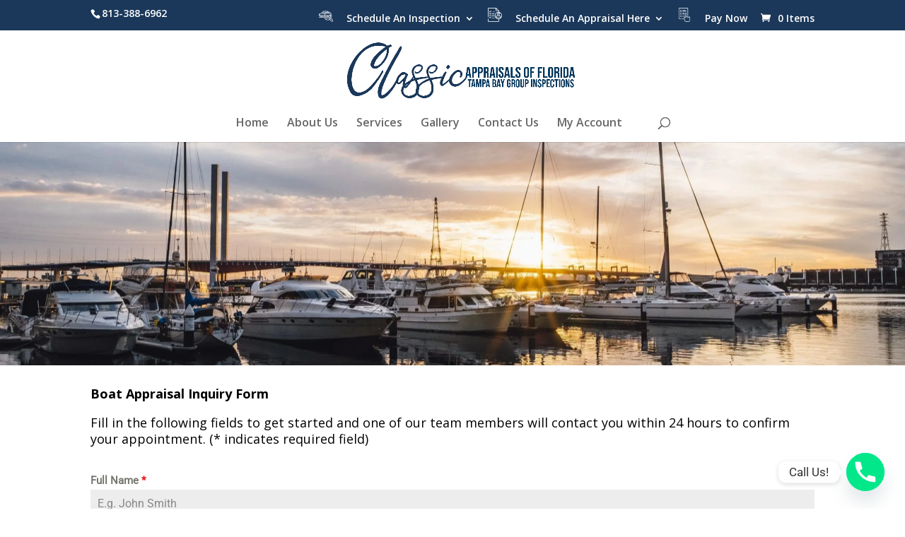

--- FILE ---
content_type: text/css
request_url: https://classicappraisalsfla.com/wp-content/uploads/forminator/1420_c5b589833b2d626dd05b508487036be1/css/style-1420.css?ver=1721944953
body_size: 3355
content:
#forminator-module-1420:not(.select2-dropdown) {
		padding-top: 0;
		padding-right: 0;
		padding-bottom: 0;
		padding-left: 0;
	}


	#forminator-module-1420 {
		border-width: 0;
		border-style: none;
		border-radius: 0;
		-moz-border-radius: 0;
		-webkit-border-radius: 0;
	}


	#forminator-module-1420 {
					border-color: rgba(0,0,0,0);
							background-color: rgba(0,0,0,0);
			}


#forminator-module-1420 .forminator-pagination-footer .forminator-button-paypal {
			flex: 1;
	}
#forminator-module-1420 .forminator-button-paypal > .paypal-buttons {
		}
	.forminator-ui#forminator-module-1420.forminator-design--flat .forminator-response-message,
	.forminator-ui#forminator-module-1420.forminator-design--flat .forminator-response-message p {
					font-size: 15px;
							font-family: inherit;
							font-weight: 400;
			}


	#forminator-module-1420.forminator-design--flat .forminator-response-message.forminator-error {
					background-color: #F9E4E8;
			}

	#forminator-module-1420.forminator-design--flat .forminator-response-message.forminator-error,
	#forminator-module-1420.forminator-design--flat .forminator-response-message.forminator-error p {
					color: #333333;
			}


	#forminator-module-1420.forminator-design--flat .forminator-response-message.forminator-success {
					background-color: #BCEEE6;
			}

	#forminator-module-1420.forminator-design--flat .forminator-response-message.forminator-success,
	#forminator-module-1420.forminator-design--flat .forminator-response-message.forminator-success p {
					color: #333333;
			}


	.forminator-ui#forminator-module-1420.forminator-design--flat .forminator-response-message.forminator-loading {
					background-color: #F8F8F8;
			}

	.forminator-ui#forminator-module-1420.forminator-design--flat .forminator-response-message.forminator-loading,
	.forminator-ui#forminator-module-1420.forminator-design--flat .forminator-response-message.forminator-loading p {
					color: #666666;
			}


	.forminator-ui#forminator-module-1420.forminator-design--flat .forminator-title {
					font-size: 45px;
											font-family: Roboto;
													font-weight: normal;							text-align: left;
			}

	.forminator-ui#forminator-module-1420.forminator-design--flat .forminator-subtitle {
					font-size: 18px;
											font-family: Roboto;
										font-weight: normal;							text-align: left;
			}


	.forminator-ui#forminator-module-1420.forminator-design--flat .forminator-title {
					color: #333333;
			}

	.forminator-ui#forminator-module-1420.forminator-design--flat .forminator-subtitle {
					color: #333333;
			}


	.forminator-ui#forminator-module-1420.forminator-design--flat .forminator-label {
					font-size: 15px;
											font-family: Roboto;
										font-weight: bold;			}


	.forminator-ui#forminator-module-1420.forminator-design--flat .forminator-label {
					color: #777771;
			}

	.forminator-ui#forminator-module-1420.forminator-design--flat .forminator-label .forminator-required {
					color: #E51919;
			}


	.forminator-ui#forminator-module-1420.forminator-design--flat .forminator-description-password {
		display: block;
	}

	.forminator-ui#forminator-module-1420.forminator-design--flat .forminator-description,
	.forminator-ui#forminator-module-1420.forminator-design--flat .forminator-description p {
					font-size: 15px;
							font-family: inherit;
							font-weight: 400;
			}

	.forminator-ui#forminator-module-1420.forminator-design--flat .forminator-description a,
	.forminator-ui#forminator-module-1420.forminator-design--flat .forminator-description a:hover,
	.forminator-ui#forminator-module-1420.forminator-design--flat .forminator-description a:focus,
	.forminator-ui#forminator-module-1420.forminator-design--flat .forminator-description a:active {
		box-shadow: none;
		text-decoration: none;
	}

	.forminator-ui#forminator-module-1420.forminator-design--flat .forminator-description p {
		margin: 0;
		padding: 0;
		border: 0;
	}


	.forminator-ui#forminator-module-1420.forminator-design--flat .forminator-description,
	.forminator-ui#forminator-module-1420.forminator-design--flat .forminator-description p {
					color: #777771;
			}

	.forminator-ui#forminator-module-1420.forminator-design--flat .forminator-description a {
		color: #097BAA;
	}

	.forminator-ui#forminator-module-1420.forminator-design--flat .forminator-description a:hover {
		color: #086A91;
	}

	.forminator-ui#forminator-module-1420.forminator-design--flat .forminator-description a:active {
		color: #086A91;
	}


	.forminator-ui#forminator-module-1420.forminator-design--flat .forminator-error-message {
					font-size: -6px;
							font-family: inherit;
							font-weight: 500;
			}


	.forminator-ui#forminator-module-1420.forminator-design--flat .forminator-error-message {
					background-color: #F9E4E8;
							color: #333333;
			}


	.forminator-ui#forminator-module-1420.forminator-design--flat .forminator-input,
	.forminator-ui#forminator-module-1420.forminator-design--flat .forminator-input input,
	.forminator-ui#forminator-module-1420.forminator-design--flat .forminator-iti-input .iti__selected-dial-code {
					font-size: 16px;
											font-family: Roboto;
										font-weight: normal;			}


	#forminator-module-1420.forminator-design--flat .forminator-input {
					background-color: #EDEDED;
							color: #000000;
			}

	#forminator-module-1420.forminator-design--flat .forminator-iti-input .iti__selected-dial-code {
					color: #000000;
			}

	#forminator-module-1420.forminator-design--flat .forminator-input:disabled,
	#forminator-module-1420.forminator-design--flat .forminator-calculation:disabled {
					-webkit-text-fill-color: #000000;
				opacity: 1;
	}

	#forminator-module-1420.forminator-design--flat .forminator-input:hover,
	#forminator-module-1420.forminator-design--flat .forminator-iti-input:hover .iti__selected-dial-code {
					color: #000000;
			}

	#forminator-module-1420.forminator-design--flat .forminator-input:focus,
	#forminator-module-1420.forminator-design--flat .forminator-input:active,
	#forminator-module-1420.forminator-design--flat .forminator-iti-input:focus-within .iti__selected-dial-code,
	#forminator-module-1420.forminator-design--flat .forminator-iti-input:active .iti__selected-dial-code {
					color: #000000;
			}

	
	#forminator-module-1420.forminator-design--flat .forminator-input::placeholder {
					color: #888888;
			}

	#forminator-module-1420.forminator-design--flat .forminator-input:-moz-placeholder {
					color: #888888;
			}

	#forminator-module-1420.forminator-design--flat .forminator-input::-moz-placeholder {
					color: #888888;
			}

	#forminator-module-1420.forminator-design--flat .forminator-input:-ms-input-placeholder {
					color: #888888;
			}

	#forminator-module-1420.forminator-design--flat .forminator-input::-webkit-input-placeholder {
					color: #888888;
			}

	#forminator-module-1420.forminator-design--flat .forminator-is_hover .forminator-input {
					background-color: #E6E6E6;
			}

	#forminator-module-1420.forminator-design--flat .forminator-is_active .forminator-input {
					background-color: #E6E6E6;
			}

	#forminator-module-1420.forminator-design--flat .forminator-has_error .forminator-input {
					box-shadow: inset 2px 0 0 0 #E51919;
			-moz-box-shadow: inset 2px 0 0 0 #E51919;
			-webkit-box-shadow: inset 2px 0 0 0 #E51919;
			}

	#forminator-module-1420.forminator-design--flat .forminator-input-with-icon [class*="forminator-icon-"] {
					color: #777771;
			}

	#forminator-module-1420.forminator-design--flat .forminator-input-with-icon:hover [class*="forminator-icon-"] {
					color: #777771;
			}

	#forminator-module-1420.forminator-design--flat .forminator-is_active .forminator-input-with-icon [class*="forminator-icon-"] {
					color: #777771;
			}

	#forminator-module-1420.forminator-design--flat .forminator-is_active .forminator-input-with-icon [class*="forminator-icon-"] {
					border-color: #097BAA;
			}


	.forminator-ui#forminator-module-1420.forminator-design--flat .forminator-suffix {
					font-size: 16px;
							font-family: inherit;
							font-weight: 500;
			}


	.forminator-ui#forminator-module-1420.forminator-design--flat .forminator-suffix {
					color: #000000;
			}


	.forminator-ui#forminator-module-1420.forminator-design--flat .forminator-prefix {
					font-size: 16px;
									font-weight: 500;
			}


	.forminator-ui#forminator-module-1420.forminator-design--flat .forminator-prefix {
					color: #000000;
			}


	.forminator-ui#forminator-module-1420.forminator-design--flat .forminator-textarea {
					font-size: 16px;
											font-family: Roboto;
										font-weight: normal;			}


	#forminator-module-1420.forminator-design--flat .forminator-textarea {
					background-color: #EDEDED;
							color: #000000;
			}

	#forminator-module-1420.forminator-design--flat .forminator-textarea:hover {
					color: #000000;
			}

	
	#forminator-module-1420.forminator-design--flat .forminator-textarea:focus,
	#forminator-module-1420.forminator-design--flat .forminator-textarea:active {
					color: #000000;
			}

	#forminator-module-1420.forminator-design--flat .forminator-is_hover .forminator-textarea {
					background-color: #E6E6E6;
			}

	#forminator-module-1420.forminator-design--flat .forminator-is_active .forminator-textarea {
					background-color: #E6E6E6;
			}

	#forminator-module-1420.forminator-design--flat .forminator-has_error .forminator-textarea {
					box-shadow: inset 2px 0 0 0 #E51919;
			-moz-box-shadow: inset 2px 0 0 0 #E51919;
			-webkit-box-shadow: inset 2px 0 0 0 #E51919;
			}

	#forminator-module-1420.forminator-design--flat .forminator-textarea::placeholder {
					color: #888888;
			}

	#forminator-module-1420.forminator-design--flat .forminator-textarea:-moz-placeholder {
					color: #888888;
			}

	#forminator-module-1420.forminator-design--flat .forminator-textarea::-moz-placeholder {
					color: #888888;
			}

	#forminator-module-1420.forminator-design--flat .forminator-textarea:-ms-input-placeholder {
					color: #888888;
			}

	#forminator-module-1420.forminator-design--flat .forminator-textarea::-webkit-input-placeholder {
					color: #888888;
			}


	.forminator-ui#forminator-module-1420.forminator-design--flat .forminator-radio {
					font-size: 14px;
											font-family: Roboto;
										font-weight: normal;			}


	.forminator-ui#forminator-module-1420.forminator-design--flat .forminator-radio {
					color: #000000;
			}

	.forminator-ui#forminator-module-1420.forminator-design--flat .forminator-radio .forminator-radio-bullet {
					background-color: #EDEDED;
			}

	
	
	.forminator-ui#forminator-module-1420.forminator-design--flat .forminator-radio .forminator-radio-image {
					background-color: #EDEDED;
			}

	.forminator-ui#forminator-module-1420.forminator-design--flat .forminator-radio .forminator-radio-bullet:before {
					background-color: #097BAA;
			}

	.forminator-ui#forminator-module-1420.forminator-design--flat .forminator-radio input:checked + .forminator-radio-bullet {
					background-color: #EDEDED;
			}

	.forminator-ui#forminator-module-1420.forminator-design--flat .forminator-radio:hover .forminator-radio-image,
	.forminator-ui#forminator-module-1420.forminator-design--flat .forminator-radio input:checked ~ .forminator-radio-image {
					background-color: #E1F6FF;
			}

	#forminator-module-1420.forminator-design--flat .forminator-has_error .forminator-radio span[aria-hidden] {
					background-color: #F9E4E8;
			}


	.forminator-ui#forminator-module-1420.forminator-design--flat .forminator-checkbox,
	.forminator-ui#forminator-module-1420.forminator-design--flat .forminator-checkbox__label,
	.forminator-ui#forminator-module-1420.forminator-design--flat .forminator-checkbox__label p {
					font-size: 14px;
											font-family: Roboto;
										font-weight: normal;			}


	.forminator-ui#forminator-module-1420.forminator-design--flat .forminator-checkbox,
	.forminator-ui#forminator-module-1420.forminator-design--flat .forminator-checkbox__label,
	.forminator-ui#forminator-module-1420.forminator-design--flat .forminator-checkbox__label p,
	.forminator-select-dropdown-container--open .forminator-custom-form-1420.forminator-dropdown--flat .forminator-checkbox {
					color: #000000;
			}

	.forminator-ui#forminator-module-1420.forminator-design--flat .forminator-checkbox .forminator-checkbox-box,
	.forminator-select-dropdown-container--open .forminator-custom-form-1420.forminator-dropdown--flat .forminator-checkbox .forminator-checkbox-box {
					background-color: #EDEDED;
							color: #097BAA;
			}

	
	
	.forminator-ui#forminator-module-1420.forminator-design--flat .forminator-checkbox .forminator-checkbox-image {
					background-color: #EDEDED;
			}

	.forminator-ui#forminator-module-1420.forminator-design--flat .forminator-checkbox input:checked + .forminator-checkbox-box,
	.forminator-select-dropdown-container--open .forminator-custom-form-1420.forminator-dropdown--flat .forminator-checkbox input:checked + .forminator-checkbox-box {
					background-color: #EDEDED;
			}

	.forminator-ui#forminator-module-1420.forminator-design--flat .forminator-checkbox:hover .forminator-checkbox-image,
	.forminator-ui#forminator-module-1420.forminator-design--flat .forminator-checkbox input:checked ~ .forminator-checkbox-image {
					background-color: #E1F6FF;
			}

	#forminator-module-1420.forminator-design--flat .forminator-has_error .forminator-checkbox span[aria-hidden],
	.forminator-select-dropdown-container--open .forminator-custom-form-1420.forminator-dropdown--flat .forminator-has_error .forminator-checkbox span[aria-hidden] {
					background-color: #F9E4E8;
			}

	@media screen and ( max-width: 782px ) {
		.forminator-ui#forminator-module-1420.forminator-design--flat .forminator-checkbox:hover .forminator-checkbox-image {
							background-color: #EDEDED;
					}
	}


	.forminator-ui#forminator-module-1420.forminator-design--flat .forminator-consent,
	.forminator-ui#forminator-module-1420.forminator-design--flat .forminator-consent__label,
	.forminator-ui#forminator-module-1420.forminator-design--flat .forminator-consent__label p {
					color: #000000;
			}

	.forminator-ui#forminator-module-1420.forminator-design--flat .forminator-checkbox.forminator-consent .forminator-checkbox-box {
					border-color: #777771;
							background-color: #EDEDED;
							color: #17A8E3;
			}

	
	
	.forminator-ui#forminator-module-1420.forminator-design--flat .forminator-consent input:checked + .forminator-checkbox-box {
					border-color: #17A8E3;
							background-color: #EDEDED;
			}

	.forminator-ui#forminator-module-1420.forminator-design--flat .forminator-has_error .forminator-consent .forminator-checkbox-box {
					border-color: #E04562;
			}


	.forminator-ui#forminator-module-1420.forminator-design--flat select.forminator-select2 + .forminator-select .selection .select2-selection--single[role="combobox"] .select2-selection__rendered {
					font-size: 16px;
											font-family: Roboto;
							line-height: 22px;
					font-weight: normal;			}


	.forminator-ui#forminator-module-1420.forminator-design--flat .forminator-select2 + .forminator-select .selection .select2-selection--single[role="combobox"] {
					background-color: #EDEDED;
			}

	.forminator-ui#forminator-module-1420.forminator-design--flat .forminator-select2 + .forminator-select .selection .select2-selection--single[role="combobox"] .select2-selection__rendered {
					color: #000000;
			}

	.forminator-ui#forminator-module-1420.forminator-design--flat .forminator-select2 + .forminator-select .selection .select2-selection--single[role="combobox"] .select2-selection__arrow {
					color: #777771;
			}

	.forminator-ui#forminator-module-1420.forminator-design--flat .forminator-select2 + .forminator-select .selection .select2-selection--single[role="combobox"]:hover {
					background-color: #E6E6E6;
			}

	.forminator-ui#forminator-module-1420.forminator-design--flat .forminator-select2 + .forminator-select .selection .select2-selection--single[role="combobox"]:hover .select2-selection__rendered {
					color: #000000;
			}

	.forminator-ui#forminator-module-1420.forminator-design--flat .forminator-select2 + .forminator-select .selection .select2-selection--single[role="combobox"]:hover .select2-selection__arrow {
					color: #097BAA;
			}
	.forminator-ui#forminator-module-1420.forminator-design--flat .forminator-select2 + .forminator-select .selection .select2-selection--single[role="combobox"]:focus,
	.forminator-ui#forminator-module-1420.forminator-design--flat .forminator-select2 + .forminator-select.select2-container--open .selection .select2-selection--single[role="combobox"] {
					background-color: #E6E6E6;
			}

	
	.forminator-ui#forminator-module-1420.forminator-design--flat .forminator-select2 + .forminator-select .selection .select2-selection--single[role="combobox"]:focus .select2-selection__rendered,
	.forminator-ui#forminator-module-1420.forminator-design--flat .forminator-select2 + .forminator-select.select2-container--open .selection .select2-selection--single[role="combobox"] .select2-selection__rendered {
					color: #000000;
			}

	.forminator-ui#forminator-module-1420.forminator-design--flat .forminator-select2 + .forminator-select .selection .select2-selection--single[role="combobox"]:focus .select2-selection__arrow,
	.forminator-ui#forminator-module-1420.forminator-design--flat .forminator-select2 + .forminator-select.select2-container--open .selection .select2-selection--single[role="combobox"] .select2-selection__arrow {
					color: #097BAA;
			}

	.forminator-ui#forminator-module-1420.forminator-design--flat .forminator-field.forminator-has_error .forminator-select2 + .forminator-select .selection .select2-selection--single[role="combobox"] {
					box-shadow: inset 2px 0 0 #E51919;
			-moz-box-shadow: inset 2px 0 0 #E51919;
			-webkit-box-shadow: inset 2px 0 0 #E51919;
			}


	.forminator-select-dropdown-container--open .forminator-custom-form-1420.forminator-dropdown--flat .select2-search input,
	.forminator-select-dropdown-container--open .forminator-dropdown--multiple.forminator-custom-form-1420.forminator-dropdown--flat .select2-search input {
					font-size: 16px;
											font-family: Roboto;
							line-height: 22px;
					font-weight: normal;			}

	.forminator-select-dropdown-container--open .forminator-custom-form-1420.forminator-dropdown--flat .select2-results .select2-results__options .select2-results__option,
	.forminator-select-dropdown-container--open .forminator-dropdown--multiple.forminator-custom-form-1420.forminator-dropdown--flat .select2-results .select2-results__options .select2-results__option span {
					font-size: 16px;
											font-family: Roboto;
										font-weight: normal;			}


	.forminator-select-dropdown-container--open .forminator-custom-form-1420.forminator-dropdown--flat {
					background-color: #E6E6E6;
			}

	.forminator-select-dropdown-container--open .forminator-custom-form-1420.forminator-dropdown--flat .select2-results .select2-results__options .select2-results__option,
	.forminator-select-dropdown-container--open .forminator-custom-form-1420.forminator-dropdown--flat .select2-results .select2-results__options .select2-results__option span:not(.forminator-checkbox-box) {
					color: #777771;
			}

	.forminator-select-dropdown-container--open .forminator-custom-form-1420.forminator-dropdown--flat .select2-results .select2-results__options .select2-results__option:not(.select2-results__option--selected).select2-results__option--highlighted,
	.forminator-select-dropdown-container--open .forminator-custom-form-1420.forminator-dropdown--flat .select2-results .select2-results__options .select2-results__option:not(.select2-results__option--selected).select2-results__option--highlighted span:not(.forminator-checkbox-box) {
					background-color: #DDDDDD;
							color: #000000;
			}

	
	.forminator-select-dropdown-container--open .forminator-custom-form-1420.forminator-dropdown--flat .select2-results .select2-results__options .select2-results__option.select2-results__option--selected,
	.forminator-select-dropdown-container--open .forminator-custom-form-1420.forminator-dropdown--flat .select2-results .select2-results__options .select2-results__option.select2-results__option--selected span:not(.forminator-checkbox-box) {
					background-color: #097BAA;
							color: #FFFFFF;
			}

	.forminator-select-dropdown-container--open .forminator-custom-form-1420.forminator-dropdown--default .select2-search input,
	.forminator-select-dropdown-container--open .forminator-custom-form-1420.forminator-dropdown--default .select2-search input:focus,
	.forminator-select-dropdown-container--open .forminator-custom-form-1420.forminator-dropdown--default .select2-search input:hover {
					background-color: #FFFFFF;
							color: #000000;
			}

	

	.forminator-ui#forminator-module-1420.forminator-design--flat .forminator-multiselect .forminator-option {
					font-size: 16px;
											font-family: Roboto;
										font-weight: normal;			}

	.forminator-ui#forminator-module-1420.forminator-design--flat .forminator-select2-selections > li {
					font-size: 12px;
							font-family: inherit;
							font-weight: 500;
			}



	.forminator-ui#forminator-module-1420.forminator-design--flat select.forminator-select2 + .forminator-select .selection .select2-selection--multiple[role="combobox"] .select2-selection__placeholder {
					font-size: 16px;
											font-family: Roboto;
							line-height: 22px;
					font-weight: normal;			}


	#forminator-module-1420.forminator-design--flat .forminator-multiselect {
					background-color: #E6E6E6;
			}

	#forminator-module-1420.forminator-design--flat .forminator-has_error .forminator-multiselect {
					box-shadow: inset 2px 0 0 0 #E51919;
			-moz-box-shadow: inset 2px 0 0 0 #E51919;
			-webkit-box-shadow: inset 2px 0 0 0 #E51919;
			}

	#forminator-module-1420.forminator-design--flat .forminator-multiselect .forminator-option {
					color: #777771;
			}

	#forminator-module-1420.forminator-design--flat .forminator-multiselect .forminator-option:hover,
	#forminator-module-1420.forminator-design--flat .forminator-multiselect .forminator-option:focus-within {
					background-color: #DDDDDD;
							color: #000000;
			}

	
	#forminator-module-1420.forminator-design--flat .forminator-multiselect .forminator-option.forminator-is_checked {
					background-color: #097BAA;
							color: #FFFFFF;
			}

	#forminator-module-1420.forminator-design--flat .forminator-select2-selections > li {
					background-color: #888888;
							color: #FFFFFF;
			}

	#forminator-module-1420.forminator-design--flat .forminator-select2-selections > li > button {
					color: #FFFFFF;
			}




	.forminator-ui#forminator-module-1420.forminator-design--flat .forminator-select2 + .forminator-select .selection .select2-selection--multiple[role="combobox"] {
					border-color: #777771;
							background-color: #EDEDED;
			}

	.forminator-ui#forminator-module-1420.forminator-design--flat .forminator-select2 + .forminator-select .selection .select2-selection--multiple[role="combobox"] .select2-selection__rendered {
					color: #000000;
			}

	.forminator-ui#forminator-module-1420.forminator-design--flat .forminator-select2 + .forminator-select .selection .select2-selection--multiple[role="combobox"] .select2-selection__arrow {
					color: #777771;
			}

	.forminator-ui#forminator-module-1420.forminator-design--flat .forminator-select2 + .forminator-select .selection .select2-selection--multiple[role="combobox"]:hover {
					border-color: #097BAA;
							background-color: #E6E6E6;
			}

	
	.forminator-ui#forminator-module-1420.forminator-design--flat .forminator-select2 + .forminator-select .selection .select2-selection--multiple[role="combobox"]:hover .select2-selection__rendered {
					color: #000000;
			}

	.forminator-ui#forminator-module-1420.forminator-design--flat .forminator-select2 + .forminator-select .selection .select2-selection--multiple[role="combobox"]:hover .select2-selection__arrow {
					color: #097BAA;
			}

	.forminator-ui#forminator-module-1420.forminator-design--flat .forminator-select2 + .forminator-select .selection .select2-selection--multiple[role="combobox"]:focus,
	.forminator-ui#forminator-module-1420.forminator-design--flat .forminator-select2 + .forminator-select.select2-container--open .selection .select2-selection--multiple[role="combobox"] {
					border-color: #097BAA;
							background-color: #E6E6E6;
			}

	.forminator-ui#forminator-module-1420.forminator-design--flat .forminator-select2 + .forminator-select .selection .select2-selection--multiple[role="combobox"]:focus .select2-selection__rendered,
	.forminator-ui#forminator-module-1420.forminator-design--flat .forminator-select2 + .forminator-select.select2-container--open .selection .select2-selection--multiple[role="combobox"] .select2-selection__rendered {
					color: #000000;
			}

	.forminator-ui#forminator-module-1420.forminator-design--flat .forminator-select2 + .forminator-select .selection .select2-selection--multiple[role="combobox"]:focus .select2-selection__arrow,
	.forminator-ui#forminator-module-1420.forminator-design--flat .forminator-select2 + .forminator-select.select2-container--open .selection .select2-selection--multiple[role="combobox"] .select2-selection__arrow {
					color: #097BAA;
			}

	.forminator-ui#forminator-module-1420.forminator-design--flat .forminator-field.forminator-has_error .forminator-select2 + .forminator-select .selection .select2-selection--multiple[role="combobox"] {
					border-color: #E51919;
			}


	.forminator-custom-form-1420.forminator-calendar--flat {
									font-family: Roboto;
						}


	.forminator-custom-form-1420.forminator-calendar--flat:before {
					background-color: #E6E6E6;
			}

	.forminator-custom-form-1420.forminator-calendar--flat .ui-datepicker-header .ui-corner-all {
					background-color: #097BAA;
							color: #FFFFFF;
			}

	.forminator-custom-form-1420.forminator-calendar--flat .ui-datepicker-header .ui-datepicker-title select {
					background-color: #FFFFFF;
							color: #777771;
			}

	.forminator-custom-form-1420.forminator-calendar--flat .ui-datepicker-calendar thead th {
					color: #333333;
			}

	.forminator-custom-form-1420.forminator-calendar--flat .ui-datepicker-calendar tbody td a.ui-state-default,
	.forminator-custom-form-1420.forminator-calendar--flat .ui-datepicker-calendar tbody td.ui-state-disabled span {
					background-color: #E6E6E6;
							color: #777771;
			}

	.forminator-custom-form-1420.forminator-calendar--flat .ui-datepicker-calendar tbody td a.ui-state-default:hover,
	.forminator-custom-form-1420.forminator-calendar--flat .ui-datepicker-calendar tbody td a.ui-state-default.ui-state-hover {
					background-color: #DDDDDD;
							color: #777771;
			}

	
	.forminator-custom-form-1420.forminator-calendar--flat .ui-datepicker-calendar tbody td a.ui-state-default:active,
	.forminator-custom-form-1420.forminator-calendar--flat .ui-datepicker-calendar tbody td a.ui-state-default.ui-state-active {
					background-color: #097BAA;
							color: #FFFFFF;
			}

	.forminator-custom-form-1420.forminator-calendar--flat .ui-datepicker-calendar tbody td a.ui-state-default.ui-state-highlight {
					background-color: #C8DEE7;
							color: #097BAA;
			}

	.forminator-custom-form-1420.forminator-calendar--flat .ui-datepicker-calendar tbody td a.ui-state-default.ui-state-highlight:active,
	.forminator-custom-form-1420.forminator-calendar--flat .ui-datepicker-calendar tbody td a.ui-state-default.ui-state-highlight.ui-state-active {
					background-color: #097BAA;
							color: #FFFFFF;
			}


	.forminator-ui#forminator-module-1420.forminator-design--flat .forminator-button-upload {
					font-size: 14px;
							font-family: inherit;
							font-weight: 500;
			}

	.forminator-ui#forminator-module-1420.forminator-design--flat .forminator-file-upload > span {
					font-size: 12px;
							font-family: inherit;
							font-weight: 500;
			}


	.forminator-ui#forminator-module-1420.forminator-design--flat .forminator-button-upload {
					background-color: #067963;
							color: #FFFFFF;
			}

	.forminator-ui#forminator-module-1420.forminator-design--flat .forminator-button-upload:hover {
					background-color: #05614F;
							color: #FFFFFF;
			}

	.forminator-ui#forminator-module-1420.forminator-design--flat .forminator-button-upload:focus,
	.forminator-ui#forminator-module-1420.forminator-design--flat .forminator-button-upload:active {
					background-color: #05614F;
							color: #FFFFFF;
			}

	
	
	.forminator-ui#forminator-module-1420.forminator-design--flat .forminator-file-upload > span {
					color: #777771;
			}

	.forminator-ui#forminator-module-1420.forminator-design--flat .forminator-button-delete {
					background-color: rgba(0,0,0,0);
			}

	.forminator-ui#forminator-module-1420.forminator-design--flat .forminator-button-delete:hover {
					background-color: #F9E4E8;
			}

	.forminator-ui#forminator-module-1420.forminator-design--flat .forminator-button-delete:focus,
	.forminator-ui#forminator-module-1420.forminator-design--flat .forminator-button-delete:active {
					background-color: #F9E4E8;
			}

	.forminator-ui#forminator-module-1420.forminator-design--flat .forminator-button-delete [class*="forminator-icon-"] {
					color: #E51919;
			}

	.forminator-ui#forminator-module-1420.forminator-design--flat .forminator-button-delete:hover [class*="forminator-icon-"] {
					color: #E51919;
			}

	.forminator-ui#forminator-module-1420.forminator-design--flat .forminator-button-delete:focus [class*="forminator-icon-"],
	.forminator-ui#forminator-module-1420.forminator-design--flat .forminator-button-delete:active [class*="forminator-icon-"] {
					color: #E51919;
			}


	/*
	====================
	MU Panel Font Styles
	====================
	*/

	/* STATE: Default */

	.forminator-ui#forminator-module-1420.forminator-design--flat .forminator-multi-upload .forminator-multi-upload-message p {
					font-size: 14px;
				line-height: 1.7;
							font-weight: 400;
			}

	.forminator-ui#forminator-module-1420.forminator-design--flat .forminator-multi-upload .forminator-multi-upload-message p a,
	.forminator-ui#forminator-module-1420.forminator-design--flat .forminator-multi-upload .forminator-multi-upload-message p a:visited,
	.forminator-ui#forminator-module-1420.forminator-design--flat .forminator-multi-upload .forminator-multi-upload-message p a:hover,
	.forminator-ui#forminator-module-1420.forminator-design--flat .forminator-multi-upload .forminator-multi-upload-message p a:focus {
		font-weight: 700;
		text-decoration: underline;
	}

	/*
	====================
	MU File Font Styles
	====================
	*/

	/* STATE: Default */

	.forminator-ui#forminator-module-1420.forminator-design--flat .forminator-uploaded-file .forminator-uploaded-file--title {
					font-size: 13px;
				line-height: 1.3;
							font-weight: 700;
			}

	.forminator-ui#forminator-module-1420.forminator-design--flat .forminator-uploaded-file .forminator-uploaded-file--size {
					font-size: 13px;
				line-height: 1.4em;
							font-weight: 700;
			}


	/*
	====================
	MU Panel Color Styles
	====================
	*/

	/* STATE: Default */

	.forminator-ui#forminator-module-1420.forminator-design--flat .forminator-multi-upload {
		cursor: pointer;
					background-color: #EDEDED;
							color: #777771;
			}

	.forminator-ui#forminator-module-1420.forminator-design--flat .forminator-multi-upload .forminator-multi-upload-message p {
					color: #666666;
			}

	.forminator-ui#forminator-module-1420.forminator-design--flat .forminator-multi-upload .forminator-multi-upload-message p a,
	.forminator-ui#forminator-module-1420.forminator-design--flat .forminator-multi-upload .forminator-multi-upload-message p a:visited,
	.forminator-ui#forminator-module-1420.forminator-design--flat .forminator-multi-upload .forminator-multi-upload-message p a:hover,
	.forminator-ui#forminator-module-1420.forminator-design--flat .forminator-multi-upload .forminator-multi-upload-message p a:focus {
					color: #097BAA;
			}

	/* STATE: Hover */

	.forminator-ui#forminator-module-1420.forminator-design--flat .forminator-multi-upload:hover {
					background-color: #E6E6E6;
							color: #777771;
			}

	/* STATE: Focus */

	
	
	/* STATE: Drag Over */

	.forminator-ui#forminator-module-1420.forminator-design--flat .forminator-multi-upload.forminator-dragover {
					background-color: #E1F6FF;
							color: #097BAA;
			}

	/* STATE: Error */

	.forminator-ui#forminator-module-1420.forminator-design--flat .forminator-has_error .forminator-multi-upload {
					box-shadow: inset 2px 0 0 0 #E51919;
			-moz-box-shadow: inset 2px 0 0 0 #E51919;
			-webkit-box-shadow: inset 2px 0 0 0 #E51919;
							background-color: #EDEDED;
							color: #777771;
			}

	/*
	====================
	MU File Color Styles
	====================
	*/

	/* STATE: Default */

	.forminator-ui#forminator-module-1420.forminator-design--flat .forminator-uploaded-file .forminator-uploaded-file--preview {
					background-color: #EDEDED;
			}

	.forminator-ui#forminator-module-1420.forminator-design--flat .forminator-uploaded-file .forminator-uploaded-file--preview [class*="forminator-icon-"] {
					color: #777771;
			}

	.forminator-ui#forminator-module-1420.forminator-design--flat .forminator-uploaded-file .forminator-uploaded-file--title {
					color: #333333;
			}

	.forminator-ui#forminator-module-1420.forminator-design--flat .forminator-uploaded-file .forminator-uploaded-file--size {
					color: #888888;
			}

	.forminator-ui#forminator-module-1420.forminator-design--flat .forminator-uploaded-file .forminator-uploaded-file--size [class*="forminator-icon-"] {
					color: #888888;
			}

	/* Error */

	.forminator-ui#forminator-module-1420.forminator-design--flat .forminator-uploaded-file.forminator-has_error .forminator-uploaded-file--image,
	.forminator-ui#forminator-module-1420.forminator-design--flat .forminator-uploaded-file.forminator-has_error .forminator-uploaded-file--preview {
					background-color: #EDEDED;
			}

	.forminator-ui#forminator-module-1420.forminator-design--flat .forminator-uploaded-file.forminator-has_error .forminator-uploaded-file--image .forminator-img-preview,
	.forminator-ui#forminator-module-1420.forminator-design--flat .forminator-uploaded-file.forminator-has_error .forminator-uploaded-file--preview {
					box-shadow: inset 2px 0 0 0 #E51919;
			-moz-box-shadow: inset 2px 0 0 0 #E51919;
			-webkit-box-shadow: inset 2px 0 0 0 #E51919;
			}

	.forminator-ui#forminator-module-1420.forminator-design--flat .forminator-uploaded-file.forminator-has_error .forminator-uploaded-file--preview [class*="forminator-icon-"] {
					color: #777771;
			}

	.forminator-ui#forminator-module-1420.forminator-design--flat .forminator-uploaded-file.forminator-has_error .forminator-uploaded-file--size [class*="forminator-icon-"] {
					color: #E51919;
			}


	/*
	====================
	Signature Font Styles
	====================
	*/

	/* STATE: Default */

	.forminator-ui#forminator-module-1420.forminator-design--flat .forminator-signature .forminator-signature--placeholder {
					font-size: 16px;
									font-weight: 400;
			}


	/*
	====================
	Signature Colors
	====================
	*/

	/* STATE: Default */

	.forminator-ui#forminator-module-1420.forminator-design--flat .forminator-signature {
					background-color: #EDEDED !important;
			}

	.forminator-ui#forminator-module-1420.forminator-design--flat .forminator-signature .forminator-signature--placeholder {
					color: #888888;
			}

	/* STATE: Hover */

	.forminator-ui#forminator-module-1420.forminator-design--flat .forminator-signature:hover {
					background-color: #E6E6E6 !important;
			}

	/* STATE: Error */

	.forminator-ui#forminator-module-1420.forminator-design--flat .forminator-field-signature.forminator-has_error .forminator-signature {
					box-shadow: inset 2px 0 0 0 #E51919;
			-moz-box-shadow: inset 2px 0 0 0 #E51919;
			-webkit-box-shadow: inset 2px 0 0 0 #E51919;
			}


	.forminator-ui#forminator-module-1420.forminator-design--flat .forminator-button-submit {
					font-size: 15px;
											font-family: Roboto;
										font-weight: 500;			}


	.forminator-ui#forminator-module-1420.forminator-design--flat .forminator-button-submit {
					background-color: #1b385a;
							color: #FFFFFF;
			}

	.forminator-ui#forminator-module-1420.forminator-design--flat .forminator-button-submit:hover {
					background-color: #086A91;
							color: #FFFFFF;
			}

	.forminator-ui#forminator-module-1420.forminator-design--flat .forminator-button-submit:focus,
	.forminator-ui#forminator-module-1420.forminator-design--flat .forminator-button-submit:active {
					background-color: #086A91;
							color: #FFFFFF;
			}

	

	.forminator-ui#forminator-module-1420.forminator-design--flat .forminator-pagination-steps .forminator-step .forminator-step-label {
					font-size: 12px;
											font-family: Roboto;
										font-weight: normal;			}


	#forminator-module-1420.forminator-design--flat .forminator-pagination-steps .forminator-break {
					background-color: #777771;
			}

	#forminator-module-1420.forminator-design--flat .forminator-pagination-steps .forminator-break:before {
					background-color: #097BAA;
			}

	
	#forminator-module-1420.forminator-design--flat .forminator-pagination-steps .forminator-step .forminator-step-label {
					color: #097BAA;
			}

	#forminator-module-1420.forminator-design--flat .forminator-pagination-steps .forminator-step .forminator-step-dot {
					background-color: #097BAA;
			}

	#forminator-module-1420.forminator-design--flat .forminator-pagination-steps .forminator-step.forminator-current ~ .forminator-step .forminator-step-label {
					color: #777771;
			}

	#forminator-module-1420.forminator-design--flat .forminator-pagination-steps .forminator-step.forminator-current ~ .forminator-step .forminator-step-dot {
					background-color: #777771;
			}


	.forminator-ui#forminator-module-1420.forminator-design--flat .forminator-pagination-progress .forminator-progress-label {
					font-size: 12px;
							font-family: inherit;
							font-weight: 500;
			}


	.forminator-ui#forminator-module-1420.forminator-design--flat .forminator-pagination-progress .forminator-progress-label {
					color: #777771;
			}

	.forminator-ui#forminator-module-1420.forminator-design--flat .forminator-pagination-progress .forminator-progress-bar {
					background-color: #E6E6E6;
			}

	.forminator-ui#forminator-module-1420.forminator-design--flat .forminator-pagination-progress .forminator-progress-bar span {
					background-color: #097BAA;
			}


	.forminator-ui#forminator-module-1420.forminator-design--flat .forminator-button-back {
					font-size: 14px;
							font-family: inherit;
							font-weight: 500;
			}


	.forminator-ui#forminator-module-1420.forminator-design--flat .forminator-button-back {
					background-color: #067963;
							color: #FFFFFF;
			}

	.forminator-ui#forminator-module-1420.forminator-design--flat .forminator-button-back:hover {
					background-color: #05614F;
							color: #FFFFFF;
			}

	.forminator-ui#forminator-module-1420.forminator-design--flat .forminator-button-back:focus,
	.forminator-ui#forminator-module-1420.forminator-design--flat .forminator-button-back:active {
					background-color: #05614F;
							color: #FFFFFF;
			}

	

	.forminator-ui#forminator-module-1420.forminator-design--flat .forminator-button-next {
					font-size: 14px;
							font-family: inherit;
							font-weight: 500;
			}


	.forminator-ui#forminator-module-1420.forminator-design--flat .forminator-button-next {
					background-color: #067963;
							color: #FFFFFF;
			}

	.forminator-ui#forminator-module-1420.forminator-design--flat .forminator-button-next:hover {
					background-color: #05614F;
							color: #FFFFFF;
			}

	.forminator-ui#forminator-module-1420.forminator-design--flat .forminator-button-next:focus,
	.forminator-ui#forminator-module-1420.forminator-design--flat .forminator-button-next:active {
					background-color: #05614F;
							color: #FFFFFF;
			}

	

	.forminator-ui#forminator-module-1420.forminator-design--flat .forminator-repeater-field {
					background: rgba(248, 248, 248, 0.5);
							box-shadow: inset 5px 0px 0px rgba(221, 221, 221, 0.5);
			}

	.forminator-ui#forminator-module-1420.forminator-design--flat .forminator-repeater-field .forminator-grouped-fields {
					border-bottom: 1px solid rgba(170, 170, 170, 0.5);
			}


.forminator-ui#forminator-module-1420.forminator-design--flat .forminator-repeater-field .forminator-grouped-fields:last-child {
	border-bottom: unset;
}
	.forminator-ui#forminator-module-1420.forminator-design--flat .forminator-repeater-action-link,
	.forminator-ui#forminator-module-1420.forminator-design--flat .forminator-repeater-action-button {
					font-size: 12px;
							font-family: inherit;
							font-weight: 500;
			}

	.forminator-ui#forminator-module-1420.forminator-design--flat .forminator-repeater-action-icon {
					font-size: 18px;
			}


	.forminator-ui#forminator-module-1420.forminator-design--flat .forminator-repeater-action-link {
					color: #097BAA;
			}

	.forminator-ui#forminator-module-1420.forminator-design--flat .forminator-repeater-action-link:hover {
					color: #289DCC;
			}

	
	.forminator-ui#forminator-module-1420.forminator-design--flat .forminator-repeater-action-link:active,
	.forminator-ui#forminator-module-1420.forminator-design--flat .forminator-repeater-action-link:focus {
					color: #289DCC;
			}


	.forminator-ui#forminator-module-1420.forminator-design--flat .forminator-repeater-action-icon {
					color: #888888;
			}

	.forminator-ui#forminator-module-1420.forminator-design--flat .forminator-repeater-action-icon:hover {
					color: #666;
			}

	
	.forminator-ui#forminator-module-1420.forminator-design--flat .forminator-repeater-action-icon:active {
					color: #666;
			}


	.forminator-ui#forminator-module-1420.forminator-design--flat .forminator-repeater-action-button {
					background-color: #F8F8F8;
							color: #666666;
							border: 1px solid #AAAAAA;
			}

	.forminator-ui#forminator-module-1420.forminator-design--flat .forminator-repeater-action-button:hover {
					background-color: #F1F1F1;
							}

	
	.forminator-ui#forminator-module-1420.forminator-design--flat .forminator-repeater-action-button:active {
					background-color: #EEEEEE;
							color: #333333;
							border: 1px solid #888888;
			}

	.forminator-ui#forminator-module-1420.forminator-design--flat .forminator-repeater-action-button:disabled {
		background-color: transparent;
		color: #AAAAAA;
		border: 1px solid rgba(31, 31, 31, 0.12);
	}


	#forminator-module-1420.forminator-design--flat .StripeElement:not(.forminator-stripe-payment-element) {
		padding: 10px;
		border-width: 0;
		border-style: none;
		border-radius: 0;
					background-color: #EDEDED;
							color: #000000;
				transition: 0.2s ease;
	}

	#forminator-module-1420.forminator-design--flat .StripeElement:not(.forminator-stripe-payment-element):hover {
					background-color: #E6E6E6;
			}

	#forminator-module-1420.forminator-design--flat .StripeElement--focus,
	#forminator-module-1420.forminator-design--flat .StripeElement--focus:hover {
					background-color: #E6E6E6;
			}

	#forminator-module-1420.forminator-design--flat .StripeElement--invalid,
	#forminator-module-1420.forminator-design--flat .StripeElement--invalid:hover,
	#forminator-module-1420.forminator-design--flat .StripeElement--focus.StripeElement--invalid {
					box-shadow: inset 2px 0 0 0 #E51919;
			-moz-box-shadow: inset 2px 0 0 0 #E51919;
			-webkit-box-shadow: inset 2px 0 0 0 #E51919;
			}



	.forminator-ui#forminator-module-1420.forminator-design--flat .forminator-rating-suffix {
					color: #888;
			}

	.forminator-ui#forminator-module-1420.forminator-design--flat .forminator-rating-item [class*=forminator-icon-]:before {
					color: #aaa;
			}

	.forminator-ui#forminator-module-1420.forminator-design--flat .forminator-rating-item.forminator-rating-hover [class*=forminator-icon-]:before {
					color: #ff7e41;
			}

	.forminator-ui#forminator-module-1420.forminator-design--flat .forminator-rating-item.forminator-rating-selected [class*=forminator-icon-]:before {
					color: #ff7e41;
			}

	

	.forminator-ui#forminator-module-1420.forminator-design--flat .forminator-slider .forminator-slider-limit {
					font-size: 15px;
							font-family: inherit;
							font-weight: 400;
			}

	.forminator-ui#forminator-module-1420.forminator-design--flat .forminator-slider .forminator-slider-amount {
					font-size: 16px;
							font-family: inherit;
							font-weight: 400;
			}


	.forminator-ui#forminator-module-1420.forminator-design--flat .forminator-slider .forminator-slide {
					background-color: #DDD;
							border-color: transparent;
			}

	.forminator-ui#forminator-module-1420.forminator-design--flat .forminator-slider .ui-slider-range {
					background-color: #097BAA;
			}

	.forminator-ui#forminator-module-1420.forminator-design--flat .forminator-slider .ui-slider-handle {
					background-color: #097BAA;
			}

	
	.forminator-ui#forminator-module-1420.forminator-design--flat .forminator-slider .forminator-slide:hover {
					background-color: #DDD;
							border-color: transparent;
			}

	.forminator-ui#forminator-module-1420.forminator-design--flat .forminator-slider .forminator-slide:hover .ui-slider-range {
					background-color: #086A91;
			}

	.forminator-ui#forminator-module-1420.forminator-design--flat .forminator-slider .ui-slider-handle:hover {
					background-color: #086A91;
			}

	.forminator-ui#forminator-module-1420.forminator-design--flat .forminator-slider .ui-slider-handle:focus {
					background-color: #086A91;
			}

	
	
	.forminator-ui#forminator-module-1420.forminator-design--flat .forminator-slider.forminator-disabled .forminator-slide {
		background-color: #DDD;
		border-color: transparent;
	}

	.forminator-ui#forminator-module-1420.forminator-design--flat .forminator-slider.forminator-disabled .ui-slider-range {
		background-color: #DDD;
	}

	.forminator-ui#forminator-module-1420.forminator-design--flat .forminator-slider.forminator-disabled .ui-slider-handle {
		background: #aaa;
	}

	
	.forminator-ui#forminator-module-1420.forminator-design--flat .forminator-slider .forminator-slider-amount {
					color: #333;
			}

	.forminator-ui#forminator-module-1420.forminator-design--flat .forminator-slider .forminator-slider-limit {
					color: #888;
			}

	.forminator-ui#forminator-module-1420.forminator-design--flat .forminator-slider .forminator-slider-labels {
					color: #888;
			}